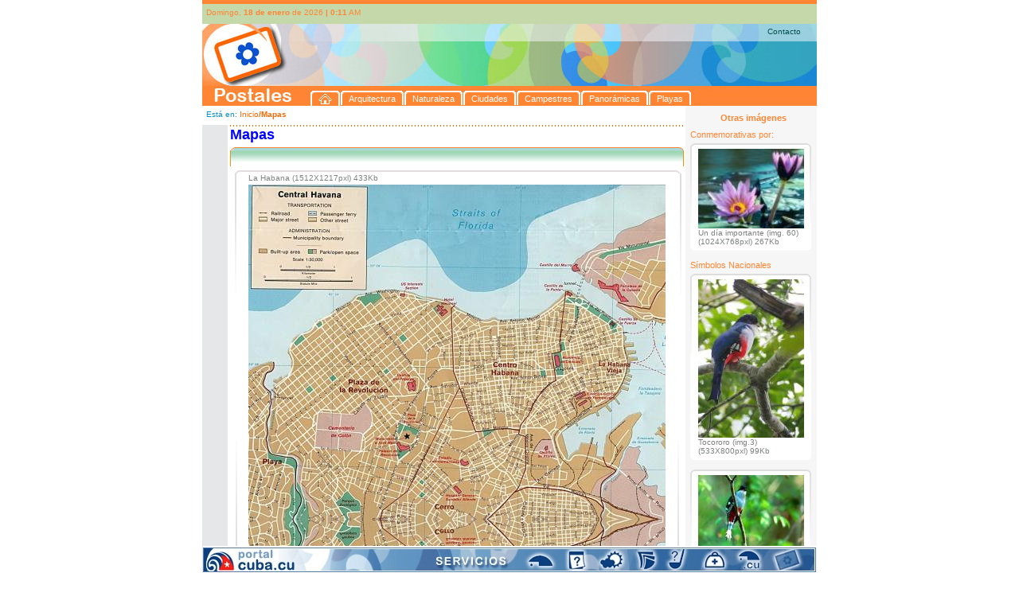

--- FILE ---
content_type: text/html; charset=UTF-8
request_url: http://postales.cuba.cu/i_item_PD_m.php?sid=vovn2q8snmi9skeugfrk8d5p7m&id_imagen=3
body_size: 46273
content:
<!DOCTYPE html PUBLIC "-//W3C//DTD XHTML 1.0 Transitional//EN" "http://www.w3.org/TR/xhtml1/DTD/xhtml1-transitional.dtd">
<html xmlns="http://www.w3.org/1999/xhtml"><!-- InstanceBegin template="/Templates/t_1.dwt" codeOutsideHTMLIsLocked="false" -->
<head>
<link rel="stylesheet" type="text/css" href="css/estilos.css">
<meta http-equiv="Content-Type" content="text/html; charset=iso-8859-1" />


<link rel="schema.DC" href="http://purl.org/dc/elements/1.1/"/>
<link rel="schema.DCTERMS" href="http://purl.org/dc/terms/"/>
<link rel="schema.DCTERMS" href= "http://purl.org/dc/dcmitype/"/>
<link rel="SHORTCUT ICON" href="postales.ico">
<meta name="DC.title" xml:lang="es" content="Postales - Portal Cuba.cu"/>
<meta name="DC.Subject" xml:lang="es" content="Cuba, Im�genes de Cuba, Ciudades, Arquitectura, Campestres, Playas, Naturaleza, Panor�micas, S�mbolos nacionales, Mapas, Postales, Portal cuba postales, Enviar una postal, Sitio de postales, Sitio para enviar postales"/>
<meta name="DC.Description" xml:lang="es" content="Postales, es un sitio del Portal Cuba.cu que recoge im�genes de diferentes lugares del pa�s, organizada por categor�as para una f�cil localizaci�n de la informaci�n gr�fica. Ofrece la posibilidad de enviar mensajes con estas im�genes y enviar fotos propias para incluir en el sitio."/>
<meta name="DC.publisher" xml:lang="es" content="Empresa de Tecnolog�as 
de la Informaci�n y Servicios Telem�ticos Avanzados (CITMATEL)"/>
<meta name="DC.format" scheme="DCTERMS.IMT" content="text/html"/>
<meta name ="DC.identifier" scheme="DCTERMS.URI" content= "http:// www.postales.cu"/>
<meta name="DC.language" scheme= "DCTERMS.ISO639-2" content ="spa"/>
<meta name="DCTERMS.spatial" scheme="ISO3166" content="Cu"/>
<meta name="DC.right" content="Copyright&copy; 2008, CITMATEL"/>
<meta name="DC.subject" xml:lang="es" content=" Cuba, Im�genes de Cuba, Im�genes de Cuba, por categor�as, ciudades, arquitectura, campestres, playas, naturaleza, panor�micas, s�mbolos nacionales, mapas, postales, portal cuba postales"/>
<meta name="keywords" content="Cuba, Im�genes de Cuba, Ciudades, Arquitectura, Campestres, Playas, Naturaleza, Panor�micas, S�mbolos nacionales, Mapas, Postales, Portal cuba postales, Enviar una postal, Sitio de postales, Sitio para enviar postales"/>
<meta name="description" content="Postales, es un sitio del Portal Cuba.cu que recoge im�genes de diferentes lugares del pa�s, organizada por categor�as para una f�cil localizaci�n de la informaci�n gr�fica. Ofrece la posibilidad de enviar mensajes con estas im�genes y enviar fotos propias para incluir en el sitio."/>





<!-- InstanceBeginEditable name="doctitle" -->
<title>Postales - Mapas de Cuba-Ver Postal</title>
<!-- InstanceEndEditable -->
<!-- InstanceBeginEditable name="head" -->
<script language="JavaScript" src="includes/js/FuncionesGenerales.js"></script> 
<script>
function borrar(compon)
	{
//	alert(compon) ;
var tes = document.getElementById(compon).value ;
//alert(tes) ;
		if ((tes =='Nombre remitente') || (tes =='Correo electrnico') || (tes =='Nombre destinatario') || (tes =='Escriba su texto aqu...')  )		{	
		document.getElementById(compon).value = '' ;
		}
	}
function ValidateForm() {  
	var lResultado=true;
	if ((document.dedicatoria.dir_correo.value) == '')
	{
		alert("Por favor escriba el correo");
		document.dedicatoria.dir_correo.focus();  
		return false ;
	} 
	else	{
//	(theArr_Element, nombre_del_elemento )

		if (!areEmailAddresses(document.dedicatoria.dir_correo, 'correo'))
		{ 
			alert("Por favor escriba el(los) correo(s) del (los) destinatario(s) correctamente"); 
			document.dedicatoria.dir_correo.focus();  
			return false ;
		}
//		alert('ok') ;
			}
	if ((document.dedicatoria.rem_correo.value) == '')
	{
		alert("Por favor escriba el correo del remitente...");
		document.dedicatoria.rem_correo.focus();  
		return false ;
	} 
	else	{
		if (!isEmailAddress(document.dedicatoria.rem_correo, 'correo'))
		{ 
			alert("Por favor escriba el correo del remitente correctamente"); 
			document.dedicatoria.rem_correo.focus();  
			return false ;
		}
			}			
	
 return lResultado;
		
} 

function enviar()
	{
	if(ValidateForm() == true)
		{
		document.dedicatoria.submit();
		}
	}
function vent() {
if(ValidateForm() == true)
		{
window.open('vista_previa.php','mywindow','width=800,height=600,toolbar=yes, location=yes,directories=yes,status=yes,menubar=yes,scrollbars=yes,copyhistory=yes,resizable=yes') ;
				}
		}		
</script>
<!-- InstanceEndEditable -->
<script type="text/javascript" src="includes/floater_xlibAbajo.js"></script>
<script type="text/javascript" src="includes/reflection.js"></script>
<script>
var TxInicial = 11 ;
function zoom(Factor)
{
tx = document.getElementById("tablaColumnas");
if (Factor==0){TxInicial=11;}else{
TxInicial = TxInicial + Factor;}
tx.style.fontSize = TxInicial+"px";
/*if (numCol > 1)
{
tb = document.getElementById("tablaColumnas"); 
tb.style.fontSize = TxInicial+"px";
}*/
}

/**Email*/
function mail()
{
}

function ayuda_cartel()
{
	//alert('fsd') ;
	var cartelk = document.getElementById('cartel_ay');
	cartelk.style.display = 'block' ;
	
}

function ayuda_cartel_off()
{
	//alert('fsd') ;
	var cartelk = document.getElementById('cartel_ay');
	cartelk.style.display = 'none' ;
	
}

</script>
</head>

<body style="margin:0px; padding:0px; font-size:11px; font-family:Verdana, Arial, Helvetica, sans-serif">

<div  id="contenido1" style="width:100%; text-align:center; text-align:left"> 
	<div style="width:772px; margin-left:auto; margin-right:auto;">
	
	<!--inicio de la cabecera-->
	<div>
	  <div style="height:5px; font-size:1px; background:#ff8533">&nbsp;</div>
	<div style="height:25px; font-size:1px; background:#c4d8a9">
	    <div style="float:left; width:5px; font-size:1px; ">&nbsp;</div>
		<div style="float:left; width:421px; font-size:10px; color:#ff8533; margin-top:5px">
		Domingo, <strong> 18 de enero </strong> de 2026 <span class="fecha_hora"><strong>|</strong></span> <strong>0:11</strong> AM 		</div>
		
	</div>	
	<div style="height:103px">
		<div style="height:22px; background:url(img/kbezal_arr.jpg)">
				<div style="height:4px; font-size:2px">
				&nbsp; 
				</div>
				<div class="top_line" align="right">
				<a  href="mailto:postales@citmatel.inf.cu">Contacto</a></div>
				</div>
		<div id="cabezal_tabs">
			<div id="cab">
			&nbsp;
			</div>
			<div id="cab_tabs">
			<div id="tabs" style="margin:62px 0px 0px;" > <ul class="row1"> <li><a class="left" href="index.php" title="Inicio"><span class="right"><img style="padding:0px; margin:0px" src="img/home_blue.gif" width="17" height="13" hspace="0" vspace="0" border="0"/></span></a></li> <li><a class="left" href="i_categorias.php?id_cat=1" title="Arquitectura"><span class="right" >Arquitectura</span></a></li> <li><a class="left" href="i_categorias.php?id_cat=2" title="Naturaleza"><span class="right" >Naturaleza</span></a></li> <li><a class="left" href="i_categorias.php?id_cat=3" title="Ciudades"><span class="right" >Ciudades</span></a></li> <li><a class="left" href="i_categorias.php?id_cat=5" title="Campestres"><span class="right" >Campestres</span></a></li> <li><a class="left" href="i_categorias.php?id_cat=31" title="Panorámicas"><span class="right" >Panorámicas</span></a></li> <li><a class="left" href="i_categorias.php?id_cat=6" title="Playas"><span class="right" >Playas</span></a></li>  </ul> </div> 			</div>
		</div>	 
		<div class="clear">
		&nbsp;
		</div>
	<!--<div style="background-image:url(../img/cabezal.jpg); height:78px">
		<div align="right" style="margin-right:10px; font-size:10px; color:#01524d">
		Contactos |  Mapa del sitio  
		</div>
	</div>
	<div style="height:24; font-size:24px; background-color:#ff8532; padding-left:5px; color:#FFFFFF; font-family:Arial Rounded MT bold, Arial, Helvetica, sans-serif">
	Postales
	</div>-->
	</div>
	</div>
	<!--fin de la cabecera-->	
	
	<!--cuerpo de la p�gina-->
	<div style="background-image:url(img/ch_fondo.gif); background-repeat:repeat-y left; width:772px;">
	<!--Columna Izquierda-->
		<div style="width:608px; float:left">
			<div style="height:24px; background-color:#FFFFFF; font-size:10px; width:604px">
			<div style="float:left; width:5px;">&nbsp;</div>
			<div style="float:left; width:599px; margin-top:5px;">
				<!-- InstanceBeginEditable name="locacion" -->
				<span style="color:#0b8fcd"> Est&aacute; en: </span><span class="viculitos"><a href="index.php?sid=s4i9piu0vh8had6ij2jjjtgsf8">Inicio</a></span><span style="color:#fe6700; font-weight:bold">/Mapas</span>			
			<!-- InstanceEndEditable -->		  </div>
			<div class="clear">&nbsp;</div>
		</div>
		
			<div>
				<!--men� (imprimir, correo, font)-->
				<div style="float:left; width:32px;">
					<div style="float:left; width:6px">&nbsp;</div>
					<div style="float:left; width:25px">
					<!--	<div style="width:20px; height:20px; margin-top:5px; cursor: pointer;">
						<img src="../img/imprimir.gif" onclick="javascript: window.print();" title="Imprima esta p�gina" alt="Imprima esta p�gina" />
						</div>-->
						<!--<div>
							<div style="width:20px; margin-top:10px">
							<img src="../img/a1.jpg"  onclick="javascript:zoom(-1);" />
							</div>
							<div style="width:20px; margin-top:5px">
							<img src="../img/a2.jpg"  onclick="javascript:zoom(0);" />
							</div>
							<div style="width:20px; margin-top:5px">
							<img src="../img/a3.jpg" onclick="javascript:zoom(1);" />
							</div>
						</div>-->
					</div>
					<div class="clear">&nbsp;</div>
				</div>
				<!--fin de men� (imprimir, correo, font)-->	
				<div style="float:left">
				  <!-- InstanceBeginEditable name="cuerpo" -->
		   <div style="float:left">	   
			   <div style="float:left; font-size:2px; width:3px">&nbsp;</div>  
			   <div style="float:left">
			   	   <div style="width:570px; background:url(img/linea_puntos.gif) left repeat-x; height:2px; font-size:1px">
				   &nbsp;
				   </div>
			   		<div style="width:570px">
	<!--caja-->
		<div  style="width:570px; font-family:Verdana, Arial, Helvetica, sans-serif">
		<!--encab-->
		<div style="height:26px; font-size:10px">
			<div style="float:left; font-size:18px; color:#0000FF; font-weight:bold; width:190px">
			Mapas
			</div>
			<div class="clear">
			</div>
		</div>
			<div>
				<div style="background-image:url(img/tapa_G_cats.gif); background-repeat:no-repeat; height:4px; font-size:2px">
				&nbsp;
				</div>
				<div style="font-size:10px; color:#ff6600; background-image:url(img/ch_G_cats_encab.gif); background-repeat:repeat-x; height:20px;  border-left-style:solid; border-left-width:1px; border-left-color:#ff9001; border-right-style:solid; border-right-width:1px; border-right-color:#ff9001">	
				&nbsp;
				</div>	
			</div>
		<!--/encab-->	
		<!--separador-->	
		<div style="height:5px; font-size:5px">
		&nbsp;
		</div>
		<!--/separador-->	
		<div>
			<div style="width:569px;">
						<div style="font-size:5px; margin-left:2px; height:4px;  background-image:url(img/tapa_int_senn_1.gif); background-repeat:no-repeat">
						&nbsp;
						</div>	
			</div>	
				
			<div style="width:569px">
				<div>
					<div style="float:left; width:6px; font-size:2px">&nbsp;</div>
					<div style="float:left; height:152px; width:2px; font-size:2px; background-image:url(img/costado_G_senn_a.gif); background-repeat:no-repeat">
					&nbsp;
					</div>
					<div style="float:left; width:557px;">
						<div>
							<div style="float:left; width:15px">
							&nbsp;
							</div>
								<div style="float:left; font-size:10px; color:#7e807f">
								La Habana (1512X1217pxl)  433Kb								</div>
							<div class="clear">
							&nbsp;
							</div>
						</div>
						<div>
						<div style="float:left; width:15px; font-size:2px">
						  <div style="float:left; font-size:2px; width:11px; margin-top:30px">
						  &nbsp;
						  </div>
							<div style="float:left; font-size:2px; width:4px">&nbsp;</div>
							<div class="clear">&nbsp;</div>
						</div>
						<div style="float:left; width:524px">
							<div style=""> <!--background-image:url(img/ex_panoramica.jpg); background-repeat:no-repeat-->
							<img class="reflect rheight10" src="imagenes/mapacuba3_s1.jpg" width="524" border="0"/>
							</div>
						</div>
						<div style="float:left; width:16px; font-size:2px">
							<div style="float:left; font-size:2px; width:4px">&nbsp;</div>
							<div style="float:left; font-size:2px; width:11px; margin-top:30px">
							&nbsp;
							</div>
							<div class="clear">&nbsp;</div>
						</div>
						<div class="clear">&nbsp;</div>
						</div>
					</div>	
					<div style="float:left; width:2px; height:152px; font-size:2px; background-image:url(img/costado_G_senn_a.gif); background-repeat:no-repeat">&nbsp;</div>
					<div style="float:left; width:2px; font-size:2px">&nbsp;</div>
					<div class="clear" style="padding-left:2px; background-image:url(img/ch_cuerpo_detalle.gif); background-repeat:repeat-y">&nbsp;</div>
				</div>
			</div>
				
		</div>	
	</div>
	

	<!--capa_tiny-->	
	<div style="font-size:2px; height:2px; position:absolute">
	&nbsp;
		<div style="height:150px; width:570px; position:relative; top:-148px;">
		<div style="position:absolute">
			<div style="float:left; font-size:2px; width:7px;">
			&nbsp;
			</div>
			<div style="float:left; height:150px; font-size:2px; width:2px; background-image:url(img/costado_G_senn_b.gif); background-repeat:no-repeat">
			&nbsp;
			</div>
			<div style="float:left; width:553px; ">
			&nbsp;
			</div>
			<div style="float:left; height:150px; font-size:2px; width:2px; background-image:url(img/costado_G_senn_b.gif); background-repeat:no-repeat">
			&nbsp;
			</div>
		</div>	
		</div>
	</div>
	<!--/capa_tiny-->		
	
	<!--caja_dedicaroria-->
	
	<div style="width:570px; height:180px">
	<form name="dedicatoria"  enctype="multipart/form-data" target="_blank" action="i_enviar_postal.php" method="post" onsubmit="javascript: return ValidateForm();">				
		<div style="float:left; height:52px; width:7px; font-size:2px">
		&nbsp;
		</div>
		<div style="float:left; height:182px; width:3px; font-size:2px; background-image:url(img/costado_caja_senn_3.gif); background-repeat:repeat-y">
		&nbsp;
		</div>
		<div style="float:left; width:7px; font-size:2px;">
		&nbsp;
		</div>
		<div style="float:left; height:180px; width:3px; font-size:2px; background-image:url(img/tapa_izq_dedicatoria.gif); background-repeat:no-repeat">
		&nbsp;
		</div>
		<div style="float:left; height:180px; width:532px; background-image:url(img/ch_dedicatoria.gif); background-repeat:repeat-x">
			<div style="height:5px; font-size:2px">
			&nbsp;
			</div>
			<div>
				<div style="width:4px; font-size:2px; float:left;">
				&nbsp;
				</div>
				<div style="float:left">
					<div style="margin-top:0px; width:80px; background-image:url(img/pantallita_base.gif); background-repeat:no-repeat; height:58px">

							<div style="padding-top:4px; text-align:center; font-size:9px">
							Original
							</div>
							<div style="padding-top:3px; text-align:center; font-size:9px">
							1512 x 1217							</div>
							<div style="padding-top:3px; ; text-align:center; font-size:9px">
							433 Kb							</div>


					</div>
				<!--	<div style="height:5px">					
						<div style="float:left; font-size:2px; width:21px">
						&nbsp;
						</div>
						<div style="float:left; margin-top:3px; font-size:2px;  width:59px; background-image:url(img/base_pantallita.gif); background-repeat:no-repeat; height:5px">
							&nbsp;
						</div>
						<div class="clear">&nbsp;</div>
					</div>	-->
					<div style="margin-top:3px; width:80px; height:60px">
						<a style="cursor:pointer" href="includes/download.php?f=imagenes/mapacuba3.jpg">
						<img title="Descargar imagen" src="img/btn_dedicatoria_new.jpg" />
						</a>
					</div>
					<div>
						<div style="margin-top:3px; width:80px; background-image:url(); background-repeat:no-repeat; height:44px">
							<a  alt="Imprimir imagen" href="imprimir_img.php?idmapacuba=3">
							<img title="Descargar imagen" src="img/imprimir_g.gif" />
							</a>
						</div>	
						
					</div>

				</div>
				
				<div style="float:left; width:2px; font-size:2px;  height:176px; background-image:url(img/separador_dedicatoria_corta.gif); background-repeat:no-repeat ">
				&nbsp;
				</div>
				<div style="float:left; width:8px; font-size:2px">
				&nbsp;
				</div>
				
				<div style="float:left; width:374px">

				<div style="width:374px; height:12px; font-size:10px; color:#fe6700">
					<div style="float:left; width:280px"> Enviar postal </div>
					<div style="float:left; width:90px"> (*) Obligatorios </div>
					<div class="clear">&nbsp;</div>
				</div>
				<div style="height:2px; font-size:2px">
				&nbsp;
				</div>
				
				<div style="height:157px">
					
						<div style="width:374px; height:25px; background-image:url(img/text_correo.gif); background-repeat:no-repeat" title="Nombre remitente">
						<input id="rem_nomb" name="rem_nomb" value="Nombre remitente" type="text" style="font-size:12px; color:#999999; background-color:transparent; border:none; width:367px; height:15px; margin-left:4px; margin-top:2px" onclick="javascript: borrar('rem_nomb')"/>
						</div>
						<div style="width:374px; height:24px; background-image:url(img/text_correo.gif); background-repeat:no-repeat"  title="Correo electr�nico remitente">
						<input id="rem_correo" name="rem_correo" value="Correo electr�nico" type="text" style="font-size:12px; color:#999999; background-color:transparent; border:none; width:367px; height:15px; margin-left:4px; margin-top:2px"  onclick="javascript: borrar('rem_correo')"/>
						</div>
						<div style="height:8px; font-size:2px">
						&nbsp;
						</div>
						<div style="width:374px; height:24px; background-image:url(img/text_correo.gif); background-repeat:no-repeat" title="Nombre destinatario">
						<input id="dest_nomb" name="dest_nomb" value="Nombre destinatario" type="text" style="font-size:12px; color:#999999;background-color:transparent; border:none; width:367px; height:15px; margin-left:4px; margin-top:2px"   onclick="javascript: borrar('dest_nomb')"/>
						</div>
						<div style="width:374px; height:22px; background-image:url(img/text_correo.gif); background-repeat:no-repeat">
							<div style="float:left; width: 349px;" title="Correo electr�nico destinatario">
							<input id="dir_correo" name="dir_correo" value="Correo electr�nico" type="text" style="font-size:12px; color:#999999; background-color:transparent; border:none; width:341px; height:15px; margin-left:4px; margin-top:2px"   onclick="javascript: borrar('dir_correo')"/>
							</div>
							<div style="float: left; margin-top: 3px; width: 25px;" title="Ayuda">
								<div>
								<img src="img/preg_ded.gif" onmouseover="javascript: ayuda_cartel()" onmouseout="javascript: ayuda_cartel_off()" />
								</div>
								<div style="display:none; position:relative">
								<img src="img/btn_dedicatoria.jpg" />
								</div>
							</div>
							<div class="clear">&nbsp;</div>
						</div>
						
						<div id="cartel_ay" style="font-size:2px; height:2px; position:absolute; display:none;">
							<div style="float:left; width:122px">&nbsp;</div>
							<div style="float:left; width:250px;  ">
							<div style="width:246px; height:110px; border:solid 2px #fe0201; background-color:#82001a; font-family:Verdana, Arial, Helvetica, sans-serif; font-size:11px">
	<div style="margin-left:10px; color:#FFFFFF; width:230px">	
		<div style="margin-top:6px;">
		Separe cada direcci�n de correo elec- tr�nico con (;)
		</div>
		<div style="margin-top:7px">
			<div>
			Ejemplo:
			</div>
			<div>
			marta@yahoo.com; felix@gmail.com
			</div>
		</div>
		<div style="margin-top:7px; font-weight:bold">
		Cada destinatario
		ver&aacute; solamente su nombre </div>
	</div>	
</div>
							</div>
							<div class="clear">&nbsp;</div>
						</div>
						<div style="height:4px; font-size:2px">&nbsp;</div>
						<div style="width:374px; margin-top:0px; height:45px; background-image:url(img/text_dedicatoria.gif); background-repeat:no-repeat"  title="Escriba su texto aqui...">
						  <textarea id="text_correo" name="text_correo" style="font-size:12px; color:#999999; background-color:transparent; border:none; width:363px; height:38px; margin-left:4px; margin-top:2px; font-family:Verdana, Arial, Helvetica, sans-serif; "   onclick="javascript: borrar('text_correo')" >Escriba su texto aqu�...</textarea>
						</div>
						<input type="hidden" name="img_correo" id="img_correox" value="imagenes/mapacuba3.jpg" />
						<input type="hidden" name="img_corta" id="img_corta"  value="imagenes/mapacuba3_s1.jpg" />
						<input type="hidden" name="ded_tam" id="img_correo"  value="1512 x 1217" />
						<input type="hidden" name="ded_peso" id="img_correo"  value="433 Kb" />
						<input type="hidden" name="ded_titulo" id="img_correo"  value="La Habana" />
						<input type="hidden" name="ded_categoria" id="img_correo"  value="" />  <!--echo $arr_d_cat['categoria']-->
						
						<input type="hidden" name="imp_param" id="img_correo"  value="idmapacuba" />
						<input type="hidden" name="ded_img_imp" id="ded_img_imp"  value="3" />
						<input type="hidden" name="ded_cat_color" id="ded_cat_color"  value="" />  <!--echo $arr_d_cat['color']-->
						<input type="hidden" name="ded_div" id="ded_div"  value="Mapas" />
						
												
						<input type="hidden" name="id_catx" id="id_catx"  value="" />
						<input type="hidden" name="nom_img" id="nom_img"  value="id_imagen" />
						<input type="hidden" name="pag_actual" id="pag_actual"  value="i_item_PD_m.php" />

<!--id_cat
id_img, id_imagen
i_item_PD.php
id_catx, nom_img, pag_actual
-->
				</div>	

				</div>	
				<div style="float:left; height:120px; width:11px; ">
					<div style="margin-top:52px; color:#fe6700">
					*
					</div>
					<div style="margin-top:45px; color:#fe6700">
					*
					</div>
				</div>
				<div style="float:left; width:43px">
										
					<div style="margin-top:62px;">

						<div title="Ver vista previa" style="width:24px; cursor:pointer">
						<img title="Ver vista previa" src="img/btn_vista_previa.gif" onclick="javascript:vent()"/>
						</div>

					</div>
					<div style="margin-top:7px;">

						<div title="Enviar por correo" style="width:24px; cursor:pointer">
						<img title="Enviar por correo" src="img/enviar.gif" onclick="javascript:enviar()"/>
						</div>

					</div>
				</div>
				<div class="clear">&nbsp;</div>
			</div>
		</div>
		<div style="float:left; height:180px; width:5px; background-image:url(img/tapa_der_dedicatoria.gif); background-repeat:no-repeat">
		&nbsp;
		</div>
		<div style="float:left; width:5px; font-size:2px;">
		&nbsp;
		</div>
		<div style="float:left; height:182px; width:3px; font-size:2px; background-image:url(img/costado_caja_senn_3.gif); background-repeat:repeat-y">
		&nbsp;
		</div>

		<div class="clear" style="background-image:url(img/ch_clear_dedicatoria.gif)" >&nbsp;</div>		
	</form>	
	</div>

						
	<!--/caja_dedicaroria-->		<div>
			<div style="float:left; font-size:2px; width:7px">
			&nbsp;
			</div>
			<div style="float:left; width:560px; height:6px; font-size:2px; background-image:url(img/tapa_senn_inf.gif); background-repeat:no-repeat">
			&nbsp;
			</div>
			<div class="clear">
			&nbsp;
			</div>
		</div>
	</div>	

					<div  style="width:569px; font-family:Verdana, Arial, Helvetica, sans-serif">

	<!--separador-->	
	<div style="height:5px; font-size:5px">
	&nbsp;
	</div>
	<!--/separador-->
	<!--otros-->
	<div>
		<div style="float:left; width:10px; font-size:2px">
		&nbsp;
		</div>
		<div style="float:left; height:10px; font-size:11px; font-family:Verdana, Arial, Helvetica, sans-serif; color:#999999">
		Otros Resultados
		</div>
		<div class="clear">&nbsp;</div>
	</div>
	<div style="height:5px; font-size:2px">
	&nbsp;
	</div>
	<!--/otros-->	
		<!--cuerpo de la caja-->
		<div style="color:#018c84; width:119px">
		
			<div style="width:569px;">
				<div style="font-size:5px; height:4px;  background-image:url(img/tapa_int_senn_1.gif); background-repeat:no-repeat">
				&nbsp;
				</div>	
			</div>	
			<a id="slide"></a>
			<div style="height:113px; width:569px">
				<div style="float:left; height:113px; width:4px; font-size:2px">&nbsp;</div>
				<div style="float:left; height:113px; width:2px; font-size:2px; background-image:url(img/costado_senn.gif); background-repeat:no-repeat">&nbsp;</div>
				<div style="float:left; height:113px; width:556px;">
					<div>
					<div style="float:left; width:15px; font-size:2px">
					  <div style="float:left; font-size:2px; width:11px; margin-top:30px">
												<img src="img/flecha_a_izq_in.gif" border="0"/>
							
					  </div>
						<div style="float:left; font-size:2px; width:4px">&nbsp;</div>
						<div class="clear">&nbsp;</div>
					</div>
					<div style="float:left; height:90px; width:526px">
						<div style=""> <!--background-image:url(img/ex_panoramica.jpg); background-repeat:no-repeat-->
													<div style="float:left; width:12px;">&nbsp;</div>
							<div style="float:left;">
							<a href="i_item_PD_m.php?id_imagen=2&id_imgsenn=0&sid=s4i9piu0vh8had6ij2jjjtgsf8"> 
														<img class="reflect rheight20" src="imagenes/mapacuba2_s4.jpg" width="116px" height="85" border="0"/>
							</a>
							</div>
													<div style="float:left; width:12px;">&nbsp;</div>
							<div style="float:left;">
							<a href="i_item_PD_m.php?id_imagen=3&id_imgsenn=0&sid=s4i9piu0vh8had6ij2jjjtgsf8"> 
														<img class="reflect rheight20" src="imagenes/mapacuba3_s4.jpg" width="116px" height="85" border="0"/>
							</a>
							</div>
													<div style="float:left; width:12px;">&nbsp;</div>
							<div style="float:left;">
							<a href="i_item_PD_m.php?id_imagen=4&id_imgsenn=0&sid=s4i9piu0vh8had6ij2jjjtgsf8"> 
														<img class="reflect rheight20" src="imagenes/mapacuba4_s4.jpg" width="116px" height="85" border="0"/>
							</a>
							</div>
													<div style="float:left; width:12px;">&nbsp;</div>
							<div style="float:left;">
							<a href="i_item_PD_m.php?id_imagen=5&id_imgsenn=0&sid=s4i9piu0vh8had6ij2jjjtgsf8"> 
														<img class="reflect rheight20" src="imagenes/mapacuba5_s4.jpg" width="116px" height="85" border="0"/>
							</a>
							</div>
							
							<div class="clear">&nbsp;</div>
						</div>
					</div>
					<div style="float:left; width:15px; font-size:2px">
						<div style="float:left; font-size:2px; width:4px">&nbsp;</div>
						<div style="float:left; font-size:2px; width:11px; margin-top:30px">
												<img src="img/flecha_a_der_in.gif" border="0"/>
							
						</div>
						<div class="clear">&nbsp;</div>
					</div>
					<div class="clear">&nbsp;</div>
					</div>
				</div>	
				<div style="float:left; width:2px; height:113px; font-size:2px; background-image:url(img/costado_senn.gif); background-repeat:no-repeat">&nbsp;</div>
				<div style="float:left; width:2px; font-size:2px">&nbsp;</div>
				<div class="clear">&nbsp;</div>
			</div>
		</div>
		<!--/cuerpo de la caja-->	
	</div>
					<!--pie de la caja-->
					<div style="width:570px;">
						<div style="font-size:10px; color:#ff6600; background-image:url(img/ch_G_inf_cats_encab.gif); background-repeat:repeat-x; border-left-style:solid; border-left-width:1px; border-left-color:#ff9001; border-right-style:solid; border-right-width:1px; border-right-color:#ff9001">	
						&nbsp;
						</div>	
						<div style="background-image:url(img/tapa_inf_G_cats.gif); background-repeat:no-repeat; height:4px; font-size:2px">
						&nbsp;
						</div>
					</div>	
					<!--/pie de la caja-->
					<div style="height:26px; font-size:10px; width:570px; font-family:Verdana, Arial, Helvetica, sans-serif">
					<div style="float:left; font-size:18px; color:#028f36; font-weight:bold; width:190px">
					&nbsp;
					</div>

						
					<div class="clear">
					</div>
				</div>
			   </div>
 			   <div class="clear">&nbsp;</div>
		   </div>	  
			  <!-- InstanceEndEditable -->			
				</div>  
				<div class="clear">&nbsp;</div>
			</div>
			
			
		</div>
		
		<!--caja 624px-->
		<!--/caja-->
        <!--/central-->
        <!--fin de la columna izquierda-->
        <!--columna derecha-->
<div style="float:left; width:164px">
	<div style="float:left; width:5px; font-size:2px">&nbsp;</div>
	<div style="float:left; width:159px">
			<div style="height:9px; font-size:2px">
			&nbsp;
			</div>
			<div style="height:9px; text-align:center; font-weight:bold; color:#ff8533">
			Otras im&aacute;genes
			</div>	
					
			<div style="height:12px; font-size:2px">
			&nbsp;
			</div>	
			
			<div style="height:14px; color:#ff8533">
			Conmemorativas por:
			</div>	
			<div style="height:3px; font-size:2px">
			&nbsp;
			</div>		
			<!--caja-->
			<div style="width:152px; background-color:#FFFFFF">
			<!--cuerpo de la caja-->
			<div style="color:#018c84">
				<div>
					<div style="font-size:5px; height:4px;  background-image:url(img/tapa_partederecha.gif); background-repeat:no-repeat">
					&nbsp;
					</div>	
				</div>	
				<div>
					<div style="float:left; width:2px;height:100px; font-size:2px; background-image:url(img/costado_senn.gif); background-repeat:no-repeat">&nbsp;</div>
					<div style="float:left; width:8px">
					&nbsp;
					</div>
					<div style="float:left; width:140px;">
						
						<div style="width:133px">
							<div style="height:3px; font-size:2px">
							&nbsp;
							</div>
							<div style=""> <!--background-image:url(img/ex_panoramica.jpg); background-repeat:no-repeat-->
														<a href="i_item_D.php?sid=s4i9piu0vh8had6ij2jjjtgsf8&id_img=80&id_senn=6" > 
							<img border="0" width="133px" src="imagenes/imgsenn80_s4.jpg" />
							</a>
							</div>
							<div style="font-family:Verdana, Arial, Helvetica, sans-serif">
								
								<div style="font-size:10px; color:#7e807f">
								Un día importante (img. 60)								</div>
								<div style="font-size:10px; color:#7e807f">
								(1024X768pxl)  267Kb								</div>
							</div>
						</div>
						
					</div>	
					<div style="float:left; width:2px; height:100px; font-size:2px; background-image:url(img/costado_senn.gif); background-repeat:no-repeat">&nbsp;</div>
					<div class="clear">&nbsp;</div>
				</div>
				
				
			</div>
			<div style="font-size:2px; height:4px; background-image:url(img/base_partederecha.gif); background-repeat:no-repeat">
			&nbsp;
			</div>
			<!--/cuerpo de la caja-->		
		</div>
			<!--/caja-->	
						<div style="height:12px; font-size:2px">
			&nbsp;
			</div>	
			<div style="height:9px; color:#ff8533">
			S&iacute;mbolos Nacionales
			</div>		
			<div style="height:3px; font-size:2px">
			&nbsp;
			</div>	
		<!--caja_1-->
		<div>

		<div style="font-size:2px; height:5px">&nbsp;</div>
		<div> 
			<!--caja-->
			<div style="width:152px; background-color:#FFFFFF">
			<!--cuerpo de la caja-->
			<div style="color:#018c84">
				<div>
					<div style="font-size:5px; height:4px;  background-image:url(img/tapa_partederecha.gif); background-repeat:no-repeat">
					&nbsp;
					</div>	
				</div>	
				<div>
					<div style="float:left; width:2px;height:100px; font-size:2px; background-image:url(img/costado_senn.gif); background-repeat:no-repeat">&nbsp;</div>
					<div style="float:left; width:8px">
					&nbsp;
					</div>
					<div style="float:left; width:140px;">
						
						<div style="width:133px">
							<div style="height:3px; font-size:2px">
							&nbsp;
							</div>
							<div style=""> <!--background-image:url(img/ex_panoramica.jpg); background-repeat:no-repeat-->
														<a href="i_item_PD.php?sid=s4i9piu0vh8had6ij2jjjtgsf8&id_imagen=12" >
							<img border="0" src="imagenes/simbnac12_s4.jpg" />
							</a>
							</div>
							<div style="font-family:Verdana, Arial, Helvetica, sans-serif">
								
								<div style="font-size:10px; color:#7e807f">
								Tocororo (img.3)								</div>
								<div style="font-size:10px; color:#7e807f">
								(533X800pxl)  99Kb								</div>
							</div>
						</div>
						
					</div>	
					<div style="float:left; width:2px; height:100px; font-size:2px; background-image:url(img/costado_senn.gif); background-repeat:no-repeat">&nbsp;</div>
					<div class="clear">&nbsp;</div>
				</div>
				
				
			</div>
			<div style="font-size:2px; height:4px; background-image:url(img/base_partederecha.gif); background-repeat:no-repeat">
			&nbsp;
			</div>
			<!--/cuerpo de la caja-->		
		</div>
			<!--/caja-->
			<div style="height:6px">
			&nbsp;
			</div>
			<div style="height:6px">
			&nbsp;
			</div>
			<!--caja-->
			<div style="width:152px; background-color:#FFFFFF">
			<!--cuerpo de la caja-->
			<div style="color:#018c84">
				<div>
					<div style="font-size:5px; height:4px;  background-image:url(img/tapa_partederecha.gif); background-repeat:no-repeat">
					&nbsp;
					</div>	
				</div>	
				<div>
					<div style="float:left; width:2px;height:100px; font-size:2px; background-image:url(img/costado_senn.gif); background-repeat:no-repeat">&nbsp;</div>
					<div style="float:left; width:8px">
					&nbsp;
					</div>
					<div style="float:left; width:140px;">
						
						<div style="width:133px">
							<div style="height:3px; font-size:2px">
							&nbsp;
							</div>
							<div style=""> <!--background-image:url(img/ex_panoramica.jpg); background-repeat:no-repeat-->
														<a href="i_item_PD.php?sid=s4i9piu0vh8had6ij2jjjtgsf8&id_imagen=5" >
							<img border="0" src="imagenes/simbnac5_s4.jpg" />
							</a>
							</div>
							<div style="font-family:Verdana, Arial, Helvetica, sans-serif">
								
								<div style="font-size:10px; color:#7e807f">
								Tocororo (img.1)								</div>
								<div style="font-size:10px; color:#7e807f">
								(731X495pxl)  51Kb								</div>
							</div>
						</div>
						
					</div>	
					<div style="float:left; width:2px; height:100px; font-size:2px; background-image:url(img/costado_senn.gif); background-repeat:no-repeat">&nbsp;</div>
					<div class="clear">&nbsp;</div>
				</div>
				
				
			</div>
			<div style="font-size:2px; height:4px; background-image:url(img/base_partederecha.gif); background-repeat:no-repeat">
			&nbsp;
			</div>
			<!--/cuerpo de la caja-->		
		</div>
			<!--/caja-->
			<div style="height:16px; font-size:2px">
			&nbsp;
			</div>
			<div style="height:9px; color:#ff8533">
			Mapas de Cuba
			</div>	
			<div style="height:6px; font-size:2px">
			&nbsp;
			</div>
			<!--caja-->
			<div style="width:152px; background-color:#FFFFFF">
			<!--cuerpo de la caja-->
			<div style="color:#018c84">
				<div>
					<div style="font-size:5px; height:4px;  background-image:url(img/tapa_partederecha.gif); background-repeat:no-repeat">
					&nbsp;
					</div>	
				</div>	
				<div>
					<div style="float:left; width:2px;height:100px; font-size:2px; background-image:url(img/costado_senn.gif); background-repeat:no-repeat">&nbsp;</div>
					<div style="float:left; width:8px">
					&nbsp;
					</div>
					<div style="float:left; width:140px;">
						
						<div style="width:133px">
							<div style="height:3px; font-size:2px">
							&nbsp;
							</div>
							<div  style="width:133px"> <!--background-image:url(img/ex_panoramica.jpg); background-repeat:no-repeat-->
														<a href="i_item_PD_m.php?sid=s4i9piu0vh8had6ij2jjjtgsf8&id_imagen=5" >
							<img border="0" src="imagenes/mapacuba5_s4.jpg" />
							</a>
							</div>
							<div style="font-family:Verdana, Arial, Helvetica, sans-serif">
								
								<div style="font-size:10px; color:#7e807f">
								Pinar del Río								</div>
								<div style="font-size:10px; color:#7e807f">
								(1333X867pxl)  297Kb								</div>
							</div>
						</div>
						
					</div>	
					<div style="float:left; width:2px; height:100px; font-size:2px; background-image:url(img/costado_senn.gif); background-repeat:no-repeat">&nbsp;</div>
					<div class="clear">&nbsp;</div>
				</div>
				
				
			</div>
			<div style="font-size:2px; height:4px; background-image:url(img/base_partederecha.gif); background-repeat:no-repeat">
			&nbsp;
			</div>
			<!--/cuerpo de la caja-->		
		</div>
			<!--/caja-->
			<div style="height:6px">
			&nbsp;
			</div>
			<!--caja-->
			<div style="width:152px; background-color:#FFFFFF">
			<!--cuerpo de la caja-->
			<div style="color:#018c84">
				<div>
					<div style="font-size:5px; height:4px;  background-image:url(img/tapa_partederecha.gif); background-repeat:no-repeat">
					&nbsp;
					</div>	
				</div>	
				<div>
					<div style="float:left; width:2px;height:100px; font-size:2px; background-image:url(img/costado_senn.gif); background-repeat:no-repeat">&nbsp;</div>
					<div style="float:left; width:8px">
					&nbsp;
					</div>
					<div style="float:left; width:140px;">
						
						<div style="width:133px">
							<div style="height:3px; font-size:2px">
							&nbsp;
							</div>
							<div style="width:133px"> <!--background-image:url(img/ex_panoramica.jpg); background-repeat:no-repeat-->
														<a href="i_item_PD_m.php?sid=s4i9piu0vh8had6ij2jjjtgsf8&id_imagen=2" >
							<img border="0" src="imagenes/mapacuba2_s4.jpg" />
							</a>
							</div>
							<div style="font-family:Verdana, Arial, Helvetica, sans-serif">
								
								<div style="font-size:10px; color:#7e807f">
								Cuba (img. 1)								</div>
								<div style="font-size:10px; color:#7e807f">
								(1600X1091pxl)  448Kb								</div>
							</div>
						</div>
						
					</div>	
					<div style="float:left; width:2px; height:100px; font-size:2px; background-image:url(img/costado_senn.gif); background-repeat:no-repeat">&nbsp;</div>
					<div class="clear">&nbsp;</div>
				</div>
				
				
			</div>
			<div style="font-size:2px; height:4px; background-image:url(img/base_partederecha.gif); background-repeat:no-repeat">
			&nbsp;
			</div>
			<!--/cuerpo de la caja-->		
		</div>
			<!--/caja-->
			<div style="height:6px">
			&nbsp;
			</div>
		</div>
	</div>
		<!--//caja_1-->
	</div>	
	<div class="clear">&nbsp;</div>
	
</div>	
	
		<!--*****fin de columna derecha-->
				 		
		<div class="clear">&nbsp;</div>		
		<!-- InstanceBeginEditable name="fin_paginado" -->
				
				  <!-- InstanceEndEditable -->
</div>		
<div>
	<!--caja 624px-->
	<div>

		<div  style="width:772px; background-color:#f6f6f6;">

		<div style="float:left; width:8px;">
		&nbsp;
		</div>
		<div style="float:left; width:746px">
		<!--encab-->
			<div>
				<div style="height:4px; font-size:4px">				
				&nbsp;
				</div>	
				<div style="height:17px; font-size:7px; background-image:url(img/final_superior.jpg); background-repeat:no-repeat;">
				&nbsp;
				</div>
				
				<div style="height:4px; font-size:2px; background-image:url(img/final_intermedio.jpg); background-repeat:no-repeat; background-color:#e0fdfd;">
				&nbsp;
				</div>
				<div style="width:746px; background-image:url(img/ch_final.gif); background-repeat:repeat-y; background-color:#e0fdfd">
					<div>
						<div style="float:left; height:71px; width:145px; background-image:url(img/final_inferior.jpg); background-repeat:no-repeat">
						&nbsp;
						</div>
						<div style="float:left; width:10px">&nbsp;</div>
						<div class="piex" style="float:left; width:584px; font-family:Verdana, Arial, Helvetica, sans-serif">
						  Puede compartir estas im&aacute;genes de Cuba con familiares,  amigos y cualquier otra persona a la que quiera felicitar, recordar o  simplemente hacerla vivir junto a usted en esta hermosa Isla a la que se puede  acercar tambi&eacute;n, a trav&eacute;s de este sitio de Postales, hecho pensando en usted.
						  <br />
						Env&iacute;e las im&aacute;genes a: <span style="color:0054a6"><a  href="mailto:postales@citmatel.inf.cu"> postales@citmatel.inf.cu </a></span> <br />
						Un mensaje de notificaci&oacute;n le ser&aacute; enviado. </div>
						<div class="clear">&nbsp;</div>
					</div>
					<div style="height:4px; background-image:url(img/final_intermedio_inf.jpg); background-repeat:no-repeat; font-size:2px">
					&nbsp;
					</div>
				</div>
			</div>
		<!--/encab-->		
			
		</div>			
		<div style="clear:both; font-size:1px; height:2px">
		&nbsp;
		</div>
		<div style="height:10px; font-size:9px; ">
		&nbsp;
		</div>
	</div>
	</div>
	<!--/caja-->
	<!--pie de p�gina-->
	<div>
		<div style="height:22px; width:772px; background-color:#e2f1f9">
			<div style="float:left; margin-top:3px">
				
			<a href="index.php?sid=s4i9piu0vh8had6ij2jjjtgsf8">
							<img border="0" title="Inicio" src="img/casa.jpg"/>
							
			</a>
							
			</div>
			<div style="float:left; width:5px">
			&nbsp;
			</div>		
			<div style="float:left; width:642px; font-size:11px; color:#336999; margin-top:4px;">
			| <span class="cat_disponibles"><a href="i_categorias.php?id_cat=1">Arquitectura</a></span> | <span class="cat_disponibles"><a href="i_categorias.php?id_cat=2">Naturaleza</a></span> | <span class="cat_disponibles"><a href="i_categorias.php?id_cat=3">Ciudades</a></span> | <span class="cat_disponibles"><a href="i_categorias.php?id_cat=5">Campestres</a></span> | <span class="cat_disponibles"><a href="i_categorias.php?id_cat=31">Panorámicas</a></span> | <span class="cat_disponibles"><a href="i_categorias.php?id_cat=6">Playas</a></span>			</div>	
			<div class="cat_disponibles" style="float:left; width:65px; margin-top:4px; font-size:11px; color:#336999">
				<a  href="mailto:postales@citmatel.inf.cu">Contacto</a>
			</div>
			
						
			<div style="float:left; margin-top:1px">
				<a href="#">
				<img border="0" title="Subir" style="cursor: pointer;" src="img/subir.gif"/>
				</a>
			</div>  
			<div class="clear">&nbsp;</div>
		</div>
		<div style="height:35px; width:772px; background-color:#ff8533; padding-top:5px">
			<div class="estilo_citmatel" style="text-align:center; color:#ffffff">
			Elaborado por UEB Servicios Web, <a href="http://www.citmatel.cu/" target="_blank">CITMATEL</a></div>
			<div class="estilo_citmatel">
                © Copyright CITMATEL ® 2026. Todos los derechos reservados
			</div> 
		</div>
		
	</div>	 
	<!--fin de pie de p�gina-->	
</div>		
	</div>
  
	<!--fin de la pagina-->

		<div style="clear:both; margin:auto; width:770px; background-color:#FFFFFF; height:35px">
		<noscript>
		<div class="barraF">
<img src="img/servicios.jpg" usemap="#Map1" style="border-top:2px solid #FFFFFF; border-bottom:2px solid #FFFFFF  "/>
<map name="Map1">

<area shape="poly" coords="12,7,5,17,5,25,17,29,114,29,114,17,88,17,88,2,46,4,43,13,27,6" href="http://www.cuba.cu/" target="_blank" title="Ir al Portal Cuba.cu" alt="Ir al Portal Cuba.cu" />

<area shape="poly" coords="408,16,421,8,431,11,437,16,441,24,429,25,421,25,419,19,415,24,412,24" href="http://mipais.cuba.cu/" target="_blank"  title="Ir a Mi Pa&iacute;s" alt="Ir a Mi Pa&iacute;s" style="cursor:pointer;" />

<area shape="poly" coords="457,4,456,25,471,27,479,25,480,22,479,18,479,11,479,3" href="http://efemerides.cuba.cu/" target="_blank" alt="Ir a Efem&eacute;rides" title="Ir a Efem&eacute;rides" />

<area shape="poly" coords="509,6,505,11,497,14,497,21,502,27,518,27,526,22,528,9,520,3" href="http://tiempo.cuba.cu/" target="_blank" alt="Ir a El Tiempo" title="Ir a El Tiempo" />

<area shape="poly" coords="586,5,587,12,583,19,585,26,593,28,600,25,608,3" href="http://cocina.cuba.cu/" target="_blank" alt="Ir a Cocina Cubana" title="Ir a Cocina Cubana" />

<area shape="poly" coords="642,3,633,8,626,17,626,27,659,26,658,15,651,6" href="http://consultas.cuba.cu/" target="_blank" alt="Ir a Consultas M&eacute;dicas" title="Ir a Consultas M&eacute;dicas" />

<area shape="poly" coords="542,2,544,13,544,22,545,28,558,28,569,21,569,10,566,3" href="http://paginasamarillas.cuba.cu/" target="_blank" alt="Ir a P&aacute;ginas Amarillas" title="Ir a P&aacute;ginas Amarillas" />

<area shape="poly" coords="673,9,673,18,680,17,676,26,701,27,702,13,695,7,684,3" href="http://nic.cuba.cu/" alt="Ir a NIC" title="Ir a NIC" />

<area shape="poly" coords="714,10,719,27,734,29,751,21,746,1,727,3"/>
</map></div>
 
		</noscript>
		</div>
</div>
<!--richard rubio r3-->
 <div id='menu1' class='portal' style="display:block; ">
<div class="barra">
<img src="img/servicios.jpg" usemap="#Map1" style="border-top:2px solid #FFFFFF; border-bottom:2px solid #FFFFFF  "/>
<map name="Map1">

<area shape="poly" coords="12,7,5,17,5,25,17,29,114,29,114,17,88,17,88,2,46,4,43,13,27,6" href="http://www.cuba.cu/" target="_blank" title="Ir al Portal Cuba.cu" alt="Ir al Portal Cuba.cu" />

<area shape="poly" coords="408,16,421,8,431,11,437,16,441,24,429,25,421,25,419,19,415,24,412,24" href="http://mipais.cuba.cu/" target="_blank"  title="Ir a Mi Pa&iacute;s" alt="Ir a Mi Pa&iacute;s" style="cursor:pointer;" />

<area shape="poly" coords="457,4,456,25,471,27,479,25,480,22,479,18,479,11,479,3" href="http://efemerides.cuba.cu/" target="_blank" alt="Ir a Efem&eacute;rides" title="Ir a Efem&eacute;rides" />

<area shape="poly" coords="509,6,505,11,497,14,497,21,502,27,518,27,526,22,528,9,520,3" href="http://tiempo.cuba.cu/" target="_blank" alt="Ir a El Tiempo" title="Ir a El Tiempo" />

<area shape="poly" coords="586,5,587,12,583,19,585,26,593,28,600,25,608,3" href="http://cocina.cuba.cu/" target="_blank" alt="Ir a Cocina Cubana" title="Ir a Cocina Cubana" />

<area shape="poly" coords="642,3,633,8,626,17,626,27,659,26,658,15,651,6" href="http://consultas.cuba.cu/" target="_blank" alt="Ir a Consultas M&eacute;dicas" title="Ir a Consultas M&eacute;dicas" />

<area shape="poly" coords="542,2,544,13,544,22,545,28,558,28,569,21,569,10,566,3" href="http://paginasamarillas.cuba.cu/" target="_blank" alt="Ir a P&aacute;ginas Amarillas" title="Ir a P&aacute;ginas Amarillas" />

<area shape="poly" coords="673,9,673,18,680,17,676,26,701,27,702,13,695,7,684,3" href="http://nic.cuba.cu/" alt="Ir a NIC" title="Ir a NIC" />

<area shape="poly" coords="714,10,719,27,734,29,751,21,746,1,727,3"/>
</map></div>
</div>
<script type=text/javascript>
div = document.getElementById('menu1');
div.style.display = "block";
//document.menu1.style.display = "block";
</script></body>
<!-- InstanceEnd --></html>
